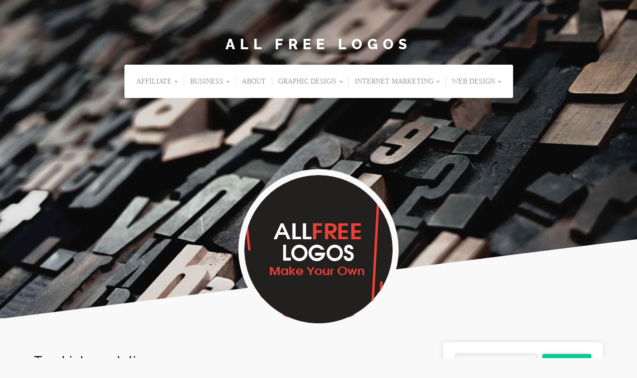

--- FILE ---
content_type: text/html; charset=UTF-8
request_url: https://www.allfreelogos.com/tag/high-resolution
body_size: 10378
content:
<!DOCTYPE html>

<html class="no-js" lang="en-US">

<head>

	<meta charset="UTF-8">
	<meta name="viewport" content="width=device-width, initial-scale=1">
	<link rel="profile" href="https://gmpg.org/xfn/11">

	<meta name='robots' content='index, follow, max-image-preview:large, max-snippet:-1, max-video-preview:-1' />

	<!-- This site is optimized with the Yoast SEO plugin v26.8 - https://yoast.com/product/yoast-seo-wordpress/ -->
	<title>high resolution Archives - All Free Logos</title>
	<link rel="canonical" href="https://www.allfreelogos.com/tag/high-resolution" />
	<meta property="og:locale" content="en_US" />
	<meta property="og:type" content="article" />
	<meta property="og:title" content="high resolution Archives - All Free Logos" />
	<meta property="og:url" content="https://www.allfreelogos.com/tag/high-resolution" />
	<meta property="og:site_name" content="All Free Logos" />
	<meta property="og:image" content="https://www.anysoftwaretools.com/wp-content/uploads/monitor-for-graphic-design.png" />
	<meta name="twitter:card" content="summary_large_image" />
	<meta name="twitter:image" content="https://www.anysoftwaretools.com/wp-content/uploads/monitor-for-graphic-design.png" />
	<script type="application/ld+json" class="yoast-schema-graph">{"@context":"https://schema.org","@graph":[{"@type":"CollectionPage","@id":"https://www.allfreelogos.com/tag/high-resolution","url":"https://www.allfreelogos.com/tag/high-resolution","name":"high resolution Archives - All Free Logos","isPartOf":{"@id":"https://www.allfreelogos.com/#website"},"primaryImageOfPage":{"@id":"https://www.allfreelogos.com/tag/high-resolution#primaryimage"},"image":{"@id":"https://www.allfreelogos.com/tag/high-resolution#primaryimage"},"thumbnailUrl":"https://www.anysoftwaretools.com/wp-content/uploads/monitor-for-graphic-design.png","breadcrumb":{"@id":"https://www.allfreelogos.com/tag/high-resolution#breadcrumb"},"inLanguage":"en-US"},{"@type":"ImageObject","inLanguage":"en-US","@id":"https://www.allfreelogos.com/tag/high-resolution#primaryimage","url":"https://www.anysoftwaretools.com/wp-content/uploads/monitor-for-graphic-design.png","contentUrl":"https://www.anysoftwaretools.com/wp-content/uploads/monitor-for-graphic-design.png","caption":"4 Best Monitors For Graphic Designers"},{"@type":"BreadcrumbList","@id":"https://www.allfreelogos.com/tag/high-resolution#breadcrumb","itemListElement":[{"@type":"ListItem","position":1,"name":"Home","item":"https://www.allfreelogos.com/"},{"@type":"ListItem","position":2,"name":"high resolution"}]},{"@type":"WebSite","@id":"https://www.allfreelogos.com/#website","url":"https://www.allfreelogos.com/","name":"All Free Logos","description":"Make Your Own","publisher":{"@id":"https://www.allfreelogos.com/#organization"},"potentialAction":[{"@type":"SearchAction","target":{"@type":"EntryPoint","urlTemplate":"https://www.allfreelogos.com/?s={search_term_string}"},"query-input":{"@type":"PropertyValueSpecification","valueRequired":true,"valueName":"search_term_string"}}],"inLanguage":"en-US"},{"@type":"Organization","@id":"https://www.allfreelogos.com/#organization","name":"All Free Logos","url":"https://www.allfreelogos.com/","logo":{"@type":"ImageObject","inLanguage":"en-US","@id":"https://www.allfreelogos.com/#/schema/logo/image/","url":"https://www.allfreelogos.com/wp-content/uploads/2019/04/ALLFREELOGOS.png","contentUrl":"https://www.allfreelogos.com/wp-content/uploads/2019/04/ALLFREELOGOS.png","width":298,"height":300,"caption":"All Free Logos"},"image":{"@id":"https://www.allfreelogos.com/#/schema/logo/image/"}}]}</script>
	<!-- / Yoast SEO plugin. -->


<link rel='dns-prefetch' href='//fonts.googleapis.com' />
<link rel="alternate" type="application/rss+xml" title="All Free Logos &raquo; Feed" href="https://www.allfreelogos.com/feed" />
<link rel="alternate" type="application/rss+xml" title="All Free Logos &raquo; Comments Feed" href="https://www.allfreelogos.com/comments/feed" />
<link rel="alternate" type="application/rss+xml" title="All Free Logos &raquo; high resolution Tag Feed" href="https://www.allfreelogos.com/tag/high-resolution/feed" />
<style id='wp-img-auto-sizes-contain-inline-css' type='text/css'>
img:is([sizes=auto i],[sizes^="auto," i]){contain-intrinsic-size:3000px 1500px}
/*# sourceURL=wp-img-auto-sizes-contain-inline-css */
</style>
<style id='wp-emoji-styles-inline-css' type='text/css'>

	img.wp-smiley, img.emoji {
		display: inline !important;
		border: none !important;
		box-shadow: none !important;
		height: 1em !important;
		width: 1em !important;
		margin: 0 0.07em !important;
		vertical-align: -0.1em !important;
		background: none !important;
		padding: 0 !important;
	}
/*# sourceURL=wp-emoji-styles-inline-css */
</style>
<link rel='stylesheet' id='contact-form-7-css' href='https://www.allfreelogos.com/wp-content/plugins/contact-form-7/includes/css/styles.css?ver=6.1.4' type='text/css' media='all' />
<style id='contact-form-7-inline-css' type='text/css'>
.wpcf7 .wpcf7-recaptcha iframe {margin-bottom: 0;}.wpcf7 .wpcf7-recaptcha[data-align="center"] > div {margin: 0 auto;}.wpcf7 .wpcf7-recaptcha[data-align="right"] > div {margin: 0 0 0 auto;}
/*# sourceURL=contact-form-7-inline-css */
</style>
<link rel='stylesheet' id='profile-lite-style-css' href='https://www.allfreelogos.com/wp-content/themes/profile-lite/style.css?ver=1.0' type='text/css' media='all' />
<link rel='stylesheet' id='profile-lite-style-conditionals-css' href='https://www.allfreelogos.com/wp-content/themes/profile-lite/css/style-conditionals.css?ver=1.0' type='text/css' media='all' />
<link rel='stylesheet' id='profile-lite-style-mobile-css' href='https://www.allfreelogos.com/wp-content/themes/profile-lite/css/style-mobile.css?ver=1.0' type='text/css' media='all' />
<link rel='stylesheet' id='profile-lite-font-awesome-css' href='https://www.allfreelogos.com/wp-content/themes/profile-lite/css/font-awesome.css?ver=1.0' type='text/css' media='all' />
<link rel='stylesheet' id='profile-lite-fonts-css' href='//fonts.googleapis.com/css?family=Raleway%3A400%2C200%2C300%2C800%2C700%2C500%2C600%2C900%2C100%7CRoboto%3A300%2C300i%2C400%2C400i%2C700%2C700i%7CRoboto+Slab%3A300%2C400%2C700%7CRoboto+Slab%3A300%2C400%2C700&#038;subset=latin%2Clatin-ext&#038;ver=1.0' type='text/css' media='all' />
<script type="text/javascript" src="https://www.allfreelogos.com/wp-includes/js/jquery/jquery.min.js?ver=3.7.1" id="jquery-core-js"></script>
<script type="text/javascript" src="https://www.allfreelogos.com/wp-includes/js/jquery/jquery-migrate.min.js?ver=3.4.1" id="jquery-migrate-js"></script>
<link rel="https://api.w.org/" href="https://www.allfreelogos.com/wp-json/" /><link rel="alternate" title="JSON" type="application/json" href="https://www.allfreelogos.com/wp-json/wp/v2/tags/890" /><link rel="EditURI" type="application/rsd+xml" title="RSD" href="https://www.allfreelogos.com/xmlrpc.php?rsd" />
<meta name="generator" content="WordPress 6.9" />
<meta name="getlinko-verify-code" content="getlinko-verify-11666d8a3be30e0f9c3252599bd3ec7b446c05db"/>
<meta name="posticywebsite" content="8WNvhu05kKGAY65qD3W0WWARRfZwS5">
<meta name="bigposting-verify" content="1762923264908-7cqtb" /><link rel="icon" href="https://www.allfreelogos.com/wp-content/uploads/2019/04/ALLFREELOGOS-150x150.png" sizes="32x32" />
<link rel="icon" href="https://www.allfreelogos.com/wp-content/uploads/2019/04/ALLFREELOGOS-230x230.png" sizes="192x192" />
<link rel="apple-touch-icon" href="https://www.allfreelogos.com/wp-content/uploads/2019/04/ALLFREELOGOS-230x230.png" />
<meta name="msapplication-TileImage" content="https://www.allfreelogos.com/wp-content/uploads/2019/04/ALLFREELOGOS-270x270.png" />

	<style>

			#custom-header {
			background-image: url('https://www.allfreelogos.com/wp-content/uploads/2019/04/graphic-design-agency-2400x1600.jpg');
		}
	

	#wrapper .site-logo,
	#wrapper #custom-header::after {
		background-color: # ;
	}

	#wrapper .site-title {
			}

	#wrapper .site-description {
		position: absolute; left: -9999px; margin: 0px; padding: 0px;	}

	</style>

			<style type="text/css" id="wp-custom-css">
			.post{ text-align: justify; }
		</style>
		
</head>

<body class="archive tag tag-high-resolution tag-890 wp-custom-logo wp-embed-responsive wp-theme-profile-lite profile-has-logo profile-desc-active profile-no-social-menu profile-header-active profile-header-video-inactive profile-sidebar-1 profile-sidebar-active">


<!-- BEGIN #wrapper -->
<div id="wrapper">

	<!-- BEGIN #header -->
	<header id="header">

		<!-- BEGIN #header-info -->
		<div id="header-info">

			<div class="site-info">

									<p class="site-description">
						Make Your Own					</p>
				
									<p class="site-title">
						<a href="https://www.allfreelogos.com/" rel="home">All Free Logos</a>
					</p>
				
			</div>

			<!-- BEGIN #nav-bar -->
			<div id="nav-bar">

			
				<!-- BEGIN #navigation -->
				<nav id="navigation" class="navigation-main" role="navigation" aria-label="Primary Navigation">

					<ul id="menu-navigasi-atas" class="menu" role="menubar"><li id="menu-item-17" class="menu-item menu-item-type-taxonomy menu-item-object-category menu-item-has-children menu-item-17" aria-haspopup="true" aria-expanded="false" tabindex="0"><a href="https://www.allfreelogos.com/category/affiliate">Affiliate</a>
<ul class="sub-menu">
	<li id="menu-item-18" class="menu-item menu-item-type-taxonomy menu-item-object-category menu-item-18"><a href="https://www.allfreelogos.com/category/affiliate/affiliate-marketing-companies">Affiliate Marketing Companies</a></li>
	<li id="menu-item-19" class="menu-item menu-item-type-taxonomy menu-item-object-category menu-item-19"><a href="https://www.allfreelogos.com/category/affiliate/affiliate-marketing-network">Affiliate Marketing Network</a></li>
	<li id="menu-item-20" class="menu-item menu-item-type-taxonomy menu-item-object-category menu-item-20"><a href="https://www.allfreelogos.com/category/affiliate/affiliate-marketing-programs">Affiliate Marketing Programs</a></li>
	<li id="menu-item-21" class="menu-item menu-item-type-taxonomy menu-item-object-category menu-item-21"><a href="https://www.allfreelogos.com/category/affiliate/affiliate-marketing-software">Affiliate Marketing Software</a></li>
</ul>
</li>
<li id="menu-item-22" class="menu-item menu-item-type-taxonomy menu-item-object-category menu-item-has-children menu-item-22" aria-haspopup="true" aria-expanded="false" tabindex="0"><a href="https://www.allfreelogos.com/category/business">Business</a>
<ul class="sub-menu">
	<li id="menu-item-23" class="menu-item menu-item-type-taxonomy menu-item-object-category menu-item-23"><a href="https://www.allfreelogos.com/category/business/business-advertising">Business Advertising</a></li>
	<li id="menu-item-24" class="menu-item menu-item-type-taxonomy menu-item-object-category menu-item-24"><a href="https://www.allfreelogos.com/category/business/business-logo-design">Business Logo Design</a></li>
	<li id="menu-item-25" class="menu-item menu-item-type-taxonomy menu-item-object-category menu-item-25"><a href="https://www.allfreelogos.com/category/business/business-web-page-design">Business Web Page Design</a></li>
	<li id="menu-item-26" class="menu-item menu-item-type-taxonomy menu-item-object-category menu-item-26"><a href="https://www.allfreelogos.com/category/business/business-website">Business Website</a></li>
	<li id="menu-item-27" class="menu-item menu-item-type-taxonomy menu-item-object-category menu-item-27"><a href="https://www.allfreelogos.com/category/business/business-website-design">Business Website Design</a></li>
	<li id="menu-item-28" class="menu-item menu-item-type-taxonomy menu-item-object-category menu-item-28"><a href="https://www.allfreelogos.com/category/business/business-website-development">Business Website Development</a></li>
</ul>
</li>
<li id="menu-item-29" class="menu-item menu-item-type-taxonomy menu-item-object-category menu-item-29"><a href="https://www.allfreelogos.com/category/about">About</a></li>
<li id="menu-item-30" class="menu-item menu-item-type-taxonomy menu-item-object-category menu-item-has-children menu-item-30" aria-haspopup="true" aria-expanded="false" tabindex="0"><a href="https://www.allfreelogos.com/category/graphic-design">Graphic Design</a>
<ul class="sub-menu">
	<li id="menu-item-31" class="menu-item menu-item-type-taxonomy menu-item-object-category menu-item-31"><a href="https://www.allfreelogos.com/category/graphic-design/graphic-design-agency">Graphic Design Agency</a></li>
	<li id="menu-item-32" class="menu-item menu-item-type-taxonomy menu-item-object-category menu-item-32"><a href="https://www.allfreelogos.com/category/graphic-design/graphic-design-brochure">Graphic Design Brochure</a></li>
	<li id="menu-item-33" class="menu-item menu-item-type-taxonomy menu-item-object-category menu-item-33"><a href="https://www.allfreelogos.com/category/graphic-design/graphic-design-business">Graphic Design Business</a></li>
	<li id="menu-item-34" class="menu-item menu-item-type-taxonomy menu-item-object-category menu-item-34"><a href="https://www.allfreelogos.com/category/graphic-design/graphic-design-companies">Graphic Design Companies</a></li>
	<li id="menu-item-35" class="menu-item menu-item-type-taxonomy menu-item-object-category menu-item-35"><a href="https://www.allfreelogos.com/category/graphic-design/graphic-design-firms">Graphic Design Firms</a></li>
	<li id="menu-item-36" class="menu-item menu-item-type-taxonomy menu-item-object-category menu-item-36"><a href="https://www.allfreelogos.com/category/graphic-design/graphic-design-logo">Graphic Design Logo</a></li>
	<li id="menu-item-37" class="menu-item menu-item-type-taxonomy menu-item-object-category menu-item-37"><a href="https://www.allfreelogos.com/category/graphic-design/graphic-design-portfolio">Graphic Design Portfolio</a></li>
	<li id="menu-item-38" class="menu-item menu-item-type-taxonomy menu-item-object-category menu-item-38"><a href="https://www.allfreelogos.com/category/graphic-design/graphic-design-services">Graphic Design Services</a></li>
	<li id="menu-item-39" class="menu-item menu-item-type-taxonomy menu-item-object-category menu-item-39"><a href="https://www.allfreelogos.com/category/graphic-design/graphic-design-studio">Graphic Design Studio</a></li>
	<li id="menu-item-40" class="menu-item menu-item-type-taxonomy menu-item-object-category menu-item-40"><a href="https://www.allfreelogos.com/category/graphic-design/graphic-design-web-design">Graphic Design Web Design</a></li>
</ul>
</li>
<li id="menu-item-41" class="menu-item menu-item-type-taxonomy menu-item-object-category menu-item-has-children menu-item-41" aria-haspopup="true" aria-expanded="false" tabindex="0"><a href="https://www.allfreelogos.com/category/internet-marketing">Internet Marketing</a>
<ul class="sub-menu">
	<li id="menu-item-42" class="menu-item menu-item-type-taxonomy menu-item-object-category menu-item-42"><a href="https://www.allfreelogos.com/category/internet-marketing/advertising-websites">Advertising Websites</a></li>
	<li id="menu-item-43" class="menu-item menu-item-type-taxonomy menu-item-object-category menu-item-43"><a href="https://www.allfreelogos.com/category/internet-marketing/adwords-marketing">Adwords Marketing</a></li>
	<li id="menu-item-44" class="menu-item menu-item-type-taxonomy menu-item-object-category menu-item-44"><a href="https://www.allfreelogos.com/category/internet-marketing/banner-advertising">Banner Advertising</a></li>
	<li id="menu-item-45" class="menu-item menu-item-type-taxonomy menu-item-object-category menu-item-45"><a href="https://www.allfreelogos.com/category/internet-marketing/content-internet-marketing">Content Internet Marketing</a></li>
	<li id="menu-item-46" class="menu-item menu-item-type-taxonomy menu-item-object-category menu-item-46"><a href="https://www.allfreelogos.com/category/internet-marketing/internet-marketing-internet-marketing">Internet Marketing</a></li>
	<li id="menu-item-47" class="menu-item menu-item-type-taxonomy menu-item-object-category menu-item-47"><a href="https://www.allfreelogos.com/category/internet-marketing/search-engine-marketing">Search Engine Marketing</a></li>
	<li id="menu-item-48" class="menu-item menu-item-type-taxonomy menu-item-object-category menu-item-48"><a href="https://www.allfreelogos.com/category/internet-marketing/seo-marketing">Seo Marketing</a></li>
</ul>
</li>
<li id="menu-item-49" class="menu-item menu-item-type-taxonomy menu-item-object-category menu-item-has-children menu-item-49" aria-haspopup="true" aria-expanded="false" tabindex="0"><a href="https://www.allfreelogos.com/category/web-design">Web Design</a>
<ul class="sub-menu">
	<li id="menu-item-50" class="menu-item menu-item-type-taxonomy menu-item-object-category menu-item-50"><a href="https://www.allfreelogos.com/category/web-design/website-maker">Website Maker</a></li>
	<li id="menu-item-51" class="menu-item menu-item-type-taxonomy menu-item-object-category menu-item-51"><a href="https://www.allfreelogos.com/category/web-design/website-optimization">Website Optimization</a></li>
	<li id="menu-item-52" class="menu-item menu-item-type-taxonomy menu-item-object-category menu-item-52"><a href="https://www.allfreelogos.com/category/web-design/website-page-design">Website Page Design</a></li>
	<li id="menu-item-53" class="menu-item menu-item-type-taxonomy menu-item-object-category menu-item-53"><a href="https://www.allfreelogos.com/category/web-design/website-redesign">Website Redesign</a></li>
	<li id="menu-item-54" class="menu-item menu-item-type-taxonomy menu-item-object-category menu-item-54"><a href="https://www.allfreelogos.com/category/web-design/website-software">Website Software</a></li>
	<li id="menu-item-55" class="menu-item menu-item-type-taxonomy menu-item-object-category menu-item-55"><a href="https://www.allfreelogos.com/category/web-design/website-templates">Website Templates</a></li>
</ul>
</li>
</ul>
				<!-- END #navigation -->
				</nav>

				<button type="button" id="menu-toggle" class="menu-toggle" href="#sidr">
					<svg class="icon-menu-open" version="1.1" id="icon-open" xmlns="http://www.w3.org/2000/svg" xmlns:xlink="http://www.w3.org/1999/xlink" x="0px" y="0px"
						width="24px" height="24px" viewBox="0 0 24 24" enable-background="new 0 0 24 24" xml:space="preserve">
						<rect y="2" width="24" height="2"/>
						<rect y="11" width="24" height="2"/>
						<rect y="20" width="24" height="2"/>
					</svg>
					<svg class="icon-menu-close" version="1.1" id="icon-close" xmlns="http://www.w3.org/2000/svg" xmlns:xlink="http://www.w3.org/1999/xlink" x="0px" y="0px" width="24px" height="24px" viewBox="0 0 24 24" enable-background="new 0 0 24 24" xml:space="preserve">
						<rect x="0" y="11" transform="matrix(-0.7071 -0.7071 0.7071 -0.7071 12 28.9706)" width="24" height="2"/>
						<rect x="0" y="11" transform="matrix(-0.7071 0.7071 -0.7071 -0.7071 28.9706 12)" width="24" height="2"/>
					</svg>
				</button>

			
			<!-- END #nav-bar -->
			</div>

		<!-- END #header-info -->
		</div>

		
		
			<!-- BEGIN #custom-header -->
			<div id="custom-header">

				<!-- BEGIN .row -->
				<div class="row">

					
					<div id="wp-custom-header" class="wp-custom-header"><img src="https://www.allfreelogos.com/wp-content/uploads/2019/04/graphic-design-agency-2400x1600.jpg" width="2400" height="1600" alt="" srcset="https://www.allfreelogos.com/wp-content/uploads/2019/04/graphic-design-agency-2400x1600.jpg 2400w, https://www.allfreelogos.com/wp-content/uploads/2019/04/graphic-design-agency-2400x1600-300x200.jpg 300w, https://www.allfreelogos.com/wp-content/uploads/2019/04/graphic-design-agency-2400x1600-768x512.jpg 768w, https://www.allfreelogos.com/wp-content/uploads/2019/04/graphic-design-agency-2400x1600-1024x683.jpg 1024w, https://www.allfreelogos.com/wp-content/uploads/2019/04/graphic-design-agency-2400x1600-1200x800.jpg 1200w" sizes="(max-width: 2400px) 100vw, 2400px" decoding="async" fetchpriority="high" /></div>
				<!-- END .row -->
				</div>

			<!-- END #custom-header -->
			</div>

			
			<!-- BEGIN .site-logo -->
			<div class="site-logo">

				<a href="https://www.allfreelogos.com/" class="custom-logo-link" rel="home"><img width="298" height="300" src="https://www.allfreelogos.com/wp-content/uploads/2019/04/ALLFREELOGOS.png" class="custom-logo" alt="All Free Logos" decoding="async" srcset="https://www.allfreelogos.com/wp-content/uploads/2019/04/ALLFREELOGOS.png 298w, https://www.allfreelogos.com/wp-content/uploads/2019/04/ALLFREELOGOS-150x150.png 150w" sizes="(max-width: 298px) 100vw, 298px" /></a>
				
			<!-- END .site-logo -->
			</div>

			
		
	<!-- END #header -->
	</header>

	<!-- BEGIN .container -->
	<main class="container" role="main">

<!-- BEGIN .post class -->
<div class="post-2252 post type-post status-publish format-standard has-post-thumbnail hentry category-graphic-design-studio tag-graphic tag-graphic-design tag-graphic-designers tag-graphic-designs tag-high-resolution tag-inch-wide tag-screen-size tag-smooth-flow tag-wide-screen" id="post-2252">

	<!-- BEGIN .row -->
	<div class="row">

		<!-- BEGIN .content -->
		<div class="content">

		
			<!-- BEGIN .eleven columns -->
			<section class="eleven columns">

				

	<h4 class="archive-title">Tag: <span>high resolution</span></h4>

	
	<!-- BEGIN .post class -->
	<div class="archive-holder profile-lite-bg-light post-2252 post type-post status-publish format-standard has-post-thumbnail hentry category-graphic-design-studio tag-graphic tag-graphic-design tag-graphic-designers tag-graphic-designs tag-high-resolution tag-inch-wide tag-screen-size tag-smooth-flow tag-wide-screen" id="post-2252">

		<!-- BEGIN .entry-content -->
		<article class="entry-content">

			<h2><a href="https://www.allfreelogos.com/4-best-monitors-for-graphic-designers.html" rel="bookmark">4 Best Monitors For Graphic Designers</a></h2>

							<a class="featured-img" href="https://www.allfreelogos.com/4-best-monitors-for-graphic-designers.html" rel="bookmark" title="Permalink to 4 Best Monitors For Graphic Designers"><img post-id="2252" fifu-featured="1" src="https://www.anysoftwaretools.com/wp-content/uploads/monitor-for-graphic-design.png" class="attachment-profile-featured-medium size-profile-featured-medium wp-post-image" alt="4 Best Monitors For Graphic Designers" title="4 Best Monitors For Graphic Designers" title="4 Best Monitors For Graphic Designers" decoding="async" /></a>
			
			<!-- BEGIN .post-meta -->
			<div class="post-meta">

				<div class="post-author">
					<p><em>by</em> <a href="https://www.allfreelogos.com/author/jill-t-frey" title="Posts by Paul S. Baez" rel="author">Paul S. Baez</a> <span class="author-avatar"></span></p>
				</div>

				<div class="post-date">
					<p class="align-left">
						<span class="posted-on">Posted: <a href="https://www.allfreelogos.com/4-best-monitors-for-graphic-designers.html" rel="bookmark"><time class="entry-date published" datetime="2021-05-22T16:49:22+00:00">May 22, 2021</time><time class="updated" datetime="2022-06-11T13:22:10+00:00">June 11, 2022</time></a></span>					</p>
									</div>

			<!-- END .post-meta -->
			</div>

			<p><img post-id="2252" fifu-featured="1" loading="lazy" decoding="async" class="aligncenter size-medium" src="https://www.anysoftwaretools.com/wp-content/uploads/monitor-for-graphic-design.png" alt="4 Best Monitors For Graphic Designers" title="4 Best Monitors For Graphic Designers" width="800" height="400" /></p>
<p>With the plethora of monitors available in the electronic market, it is sometimes an arduous task to single out the best monitor for your graphic design.</p>
<p>Most <a href="">graphic designers</a> look out for monitors with high resolution, effective performance and enough storage space. This is simply because these characteristics are essential &hellip; <a href="https://www.allfreelogos.com/4-best-monitors-for-graphic-designers.html" class="read-more">Read the rest </a></p>
			
				<!-- BEGIN .post-meta -->
				<div class="post-meta">

					<!-- BEGIN .post-taxonomy -->
					<div class="post-taxonomy">

						<p class="align-left">Category: <a href="https://www.allfreelogos.com/category/graphic-design/graphic-design-studio" rel="category tag">Graphic Design Studio</a><p>
													<p class="align-right">Tags: <a href="https://www.allfreelogos.com/tag/graphic" rel="tag">graphic</a>, <a href="https://www.allfreelogos.com/tag/graphic-design" rel="tag">graphic design</a>, <a href="https://www.allfreelogos.com/tag/graphic-designers" rel="tag">graphic designers</a>, <a href="https://www.allfreelogos.com/tag/graphic-designs" rel="tag">graphic designs</a>, <a href="https://www.allfreelogos.com/tag/high-resolution" rel="tag">high resolution</a>, <a href="https://www.allfreelogos.com/tag/inch-wide" rel="tag">inch wide</a>, <a href="https://www.allfreelogos.com/tag/screen-size" rel="tag">screen size</a>, <a href="https://www.allfreelogos.com/tag/smooth-flow" rel="tag">smooth flow</a>, <a href="https://www.allfreelogos.com/tag/wide-screen" rel="tag">wide screen</a></p>
						
					<!-- END .post-taxonomy -->
					</div>

				<!-- END .post-meta -->
				</div>

			
		<!-- END .entry-content -->
		</article>

	<!-- END .post class -->
	</div>


	

			<!-- END .eleven columns -->
			</section>

			<!-- BEGIN .five columns -->
			<section class="five columns">

				

	<section class="sidebar profile-lite-bg-light">
		<aside id="search-2" class="widget widget_search">
<form method="get" id="searchform" class="clearfix" action="https://www.allfreelogos.com/" role="search">
	<label for="s" class="screen-reader-text">Search</label>
	<input type="text" class="field" name="s" value="" id="s" placeholder="Search &hellip;" />
	<input type="submit" class="submit" name="submit" id="searchsubmit" value="Search" />
</form>
</aside>
		<aside id="recent-posts-2" class="widget widget_recent_entries">
		<h3 class="widget-title">Recent Posts</h3>
		<ul>
											<li>
					<a href="https://www.allfreelogos.com/understanding-health-insurance-a-complete-guide-for-individuals-and-families.html">Understanding Health Insurance: A Complete Guide for Individuals and Families</a>
									</li>
											<li>
					<a href="https://www.allfreelogos.com/branding-agencies-in-birmingham-and-their-function-in-business-strategy.html">Branding Agencies in Birmingham and Their Function in Business Strategy</a>
									</li>
											<li>
					<a href="https://www.allfreelogos.com/the-edge-of-an-seo-company-in-houston.html">The Edge of an SEO Company in Houston</a>
									</li>
											<li>
					<a href="https://www.allfreelogos.com/how-online-advertising-supports-the-growth-of-medium-sized-businesses.html">How Online Advertising Supports the Growth of Medium-Sized Businesses</a>
									</li>
											<li>
					<a href="https://www.allfreelogos.com/building-hr-expertise-with-cipd-qualifications.html">Building HR Expertise with CIPD Qualifications</a>
									</li>
					</ul>

		</aside><aside id="archives-2" class="widget widget_archive"><h3 class="widget-title">Archives</h3>		<label class="screen-reader-text" for="archives-dropdown-2">Archives</label>
		<select id="archives-dropdown-2" name="archive-dropdown">
			
			<option value="">Select Month</option>
				<option value='https://www.allfreelogos.com/2025/12'> December 2025 </option>
	<option value='https://www.allfreelogos.com/2025/10'> October 2025 </option>
	<option value='https://www.allfreelogos.com/2025/09'> September 2025 </option>
	<option value='https://www.allfreelogos.com/2025/08'> August 2025 </option>
	<option value='https://www.allfreelogos.com/2025/07'> July 2025 </option>
	<option value='https://www.allfreelogos.com/2025/04'> April 2025 </option>
	<option value='https://www.allfreelogos.com/2025/02'> February 2025 </option>
	<option value='https://www.allfreelogos.com/2025/01'> January 2025 </option>
	<option value='https://www.allfreelogos.com/2024/12'> December 2024 </option>
	<option value='https://www.allfreelogos.com/2024/11'> November 2024 </option>
	<option value='https://www.allfreelogos.com/2024/10'> October 2024 </option>
	<option value='https://www.allfreelogos.com/2024/08'> August 2024 </option>
	<option value='https://www.allfreelogos.com/2024/06'> June 2024 </option>
	<option value='https://www.allfreelogos.com/2024/05'> May 2024 </option>
	<option value='https://www.allfreelogos.com/2024/04'> April 2024 </option>
	<option value='https://www.allfreelogos.com/2023/09'> September 2023 </option>
	<option value='https://www.allfreelogos.com/2023/06'> June 2023 </option>
	<option value='https://www.allfreelogos.com/2023/04'> April 2023 </option>
	<option value='https://www.allfreelogos.com/2023/03'> March 2023 </option>
	<option value='https://www.allfreelogos.com/2023/01'> January 2023 </option>
	<option value='https://www.allfreelogos.com/2022/08'> August 2022 </option>
	<option value='https://www.allfreelogos.com/2022/07'> July 2022 </option>
	<option value='https://www.allfreelogos.com/2022/04'> April 2022 </option>
	<option value='https://www.allfreelogos.com/2022/03'> March 2022 </option>
	<option value='https://www.allfreelogos.com/2022/02'> February 2022 </option>
	<option value='https://www.allfreelogos.com/2022/01'> January 2022 </option>
	<option value='https://www.allfreelogos.com/2021/12'> December 2021 </option>
	<option value='https://www.allfreelogos.com/2021/11'> November 2021 </option>
	<option value='https://www.allfreelogos.com/2021/10'> October 2021 </option>
	<option value='https://www.allfreelogos.com/2021/08'> August 2021 </option>
	<option value='https://www.allfreelogos.com/2021/06'> June 2021 </option>
	<option value='https://www.allfreelogos.com/2021/05'> May 2021 </option>
	<option value='https://www.allfreelogos.com/2021/04'> April 2021 </option>
	<option value='https://www.allfreelogos.com/2021/03'> March 2021 </option>
	<option value='https://www.allfreelogos.com/2020/12'> December 2020 </option>
	<option value='https://www.allfreelogos.com/2020/08'> August 2020 </option>
	<option value='https://www.allfreelogos.com/2020/06'> June 2020 </option>
	<option value='https://www.allfreelogos.com/2020/04'> April 2020 </option>
	<option value='https://www.allfreelogos.com/2020/03'> March 2020 </option>
	<option value='https://www.allfreelogos.com/2020/02'> February 2020 </option>
	<option value='https://www.allfreelogos.com/2019/12'> December 2019 </option>
	<option value='https://www.allfreelogos.com/2019/11'> November 2019 </option>
	<option value='https://www.allfreelogos.com/2019/10'> October 2019 </option>

		</select>

			<script type="text/javascript">
/* <![CDATA[ */

( ( dropdownId ) => {
	const dropdown = document.getElementById( dropdownId );
	function onSelectChange() {
		setTimeout( () => {
			if ( 'escape' === dropdown.dataset.lastkey ) {
				return;
			}
			if ( dropdown.value ) {
				document.location.href = dropdown.value;
			}
		}, 250 );
	}
	function onKeyUp( event ) {
		if ( 'Escape' === event.key ) {
			dropdown.dataset.lastkey = 'escape';
		} else {
			delete dropdown.dataset.lastkey;
		}
	}
	function onClick() {
		delete dropdown.dataset.lastkey;
	}
	dropdown.addEventListener( 'keyup', onKeyUp );
	dropdown.addEventListener( 'click', onClick );
	dropdown.addEventListener( 'change', onSelectChange );
})( "archives-dropdown-2" );

//# sourceURL=WP_Widget_Archives%3A%3Awidget
/* ]]> */
</script>
</aside><aside id="nav_menu-2" class="widget widget_nav_menu"><h3 class="widget-title">About Us</h3><div class="menu-about-us-container"><ul id="menu-about-us" class="menu"><li id="menu-item-56" class="menu-item menu-item-type-post_type menu-item-object-page menu-item-56"><a href="https://www.allfreelogos.com/sitemap">Sitemap</a></li>
<li id="menu-item-57" class="menu-item menu-item-type-post_type menu-item-object-page menu-item-57"><a href="https://www.allfreelogos.com/disclosure-policy">Disclosure Policy</a></li>
<li id="menu-item-58" class="menu-item menu-item-type-post_type menu-item-object-page menu-item-58"><a href="https://www.allfreelogos.com/advertise-here">Advertise Here</a></li>
<li id="menu-item-59" class="menu-item menu-item-type-post_type menu-item-object-page menu-item-59"><a href="https://www.allfreelogos.com/contact-us">Contact Us</a></li>
</ul></div></aside><aside id="tag_cloud-2" class="widget widget_tag_cloud"><h3 class="widget-title">Tags</h3><div class="tagcloud"><a href="https://www.allfreelogos.com/tag/agileoperations" class="tag-cloud-link tag-link-1183 tag-link-position-1" style="font-size: 8pt;" aria-label="AgileOperations (1 item)">AgileOperations</a>
<a href="https://www.allfreelogos.com/tag/brand" class="tag-cloud-link tag-link-65 tag-link-position-2" style="font-size: 13.25pt;" aria-label="brand (2 items)">brand</a>
<a href="https://www.allfreelogos.com/tag/brandidentity" class="tag-cloud-link tag-link-1088 tag-link-position-3" style="font-size: 13.25pt;" aria-label="BrandIdentity (2 items)">BrandIdentity</a>
<a href="https://www.allfreelogos.com/tag/building-brand" class="tag-cloud-link tag-link-899 tag-link-position-4" style="font-size: 13.25pt;" aria-label="building brand (2 items)">building brand</a>
<a href="https://www.allfreelogos.com/tag/business" class="tag-cloud-link tag-link-47 tag-link-position-5" style="font-size: 22pt;" aria-label="business (5 items)">business</a>
<a href="https://www.allfreelogos.com/tag/businessgrowth" class="tag-cloud-link tag-link-1159 tag-link-position-6" style="font-size: 16.75pt;" aria-label="BusinessGrowth (3 items)">BusinessGrowth</a>
<a href="https://www.allfreelogos.com/tag/company" class="tag-cloud-link tag-link-242 tag-link-position-7" style="font-size: 19.666666666667pt;" aria-label="company (4 items)">company</a>
<a href="https://www.allfreelogos.com/tag/content-marketing" class="tag-cloud-link tag-link-825 tag-link-position-8" style="font-size: 13.25pt;" aria-label="content marketing (2 items)">content marketing</a>
<a href="https://www.allfreelogos.com/tag/content-material" class="tag-cloud-link tag-link-842 tag-link-position-9" style="font-size: 13.25pt;" aria-label="content material (2 items)">content material</a>
<a href="https://www.allfreelogos.com/tag/control-panel" class="tag-cloud-link tag-link-810 tag-link-position-10" style="font-size: 13.25pt;" aria-label="control panel (2 items)">control panel</a>
<a href="https://www.allfreelogos.com/tag/costeffectivesolutions" class="tag-cloud-link tag-link-1179 tag-link-position-11" style="font-size: 8pt;" aria-label="CostEffectiveSolutions (1 item)">CostEffectiveSolutions</a>
<a href="https://www.allfreelogos.com/tag/customers" class="tag-cloud-link tag-link-885 tag-link-position-12" style="font-size: 16.75pt;" aria-label="customers (3 items)">customers</a>
<a href="https://www.allfreelogos.com/tag/customer-service" class="tag-cloud-link tag-link-984 tag-link-position-13" style="font-size: 13.25pt;" aria-label="customer service (2 items)">customer service</a>
<a href="https://www.allfreelogos.com/tag/design" class="tag-cloud-link tag-link-49 tag-link-position-14" style="font-size: 13.25pt;" aria-label="design (2 items)">design</a>
<a href="https://www.allfreelogos.com/tag/digital" class="tag-cloud-link tag-link-176 tag-link-position-15" style="font-size: 13.25pt;" aria-label="digital (2 items)">digital</a>
<a href="https://www.allfreelogos.com/tag/digitalgrowth" class="tag-cloud-link tag-link-1309 tag-link-position-16" style="font-size: 13.25pt;" aria-label="DigitalGrowth (2 items)">DigitalGrowth</a>
<a href="https://www.allfreelogos.com/tag/digital-marketing" class="tag-cloud-link tag-link-773 tag-link-position-17" style="font-size: 19.666666666667pt;" aria-label="digital marketing (4 items)">digital marketing</a>
<a href="https://www.allfreelogos.com/tag/digitalmarketing" class="tag-cloud-link tag-link-1151 tag-link-position-18" style="font-size: 13.25pt;" aria-label="DigitalMarketing (2 items)">DigitalMarketing</a>
<a href="https://www.allfreelogos.com/tag/documentmanagement" class="tag-cloud-link tag-link-1180 tag-link-position-19" style="font-size: 8pt;" aria-label="DocumentManagement (1 item)">DocumentManagement</a>
<a href="https://www.allfreelogos.com/tag/engine-optimization" class="tag-cloud-link tag-link-837 tag-link-position-20" style="font-size: 13.25pt;" aria-label="engine optimization (2 items)">engine optimization</a>
<a href="https://www.allfreelogos.com/tag/financialflexibility" class="tag-cloud-link tag-link-1182 tag-link-position-21" style="font-size: 8pt;" aria-label="FinancialFlexibility (1 item)">FinancialFlexibility</a>
<a href="https://www.allfreelogos.com/tag/leasingbenefits" class="tag-cloud-link tag-link-1184 tag-link-position-22" style="font-size: 8pt;" aria-label="LeasingBenefits (1 item)">LeasingBenefits</a>
<a href="https://www.allfreelogos.com/tag/londonbusiness" class="tag-cloud-link tag-link-1176 tag-link-position-23" style="font-size: 8pt;" aria-label="LondonBusiness (1 item)">LondonBusiness</a>
<a href="https://www.allfreelogos.com/tag/marketing" class="tag-cloud-link tag-link-123 tag-link-position-24" style="font-size: 13.25pt;" aria-label="marketing (2 items)">marketing</a>
<a href="https://www.allfreelogos.com/tag/marketing-agency" class="tag-cloud-link tag-link-798 tag-link-position-25" style="font-size: 13.25pt;" aria-label="marketing agency (2 items)">marketing agency</a>
<a href="https://www.allfreelogos.com/tag/marketingstrategy" class="tag-cloud-link tag-link-1311 tag-link-position-26" style="font-size: 13.25pt;" aria-label="MarketingStrategy (2 items)">MarketingStrategy</a>
<a href="https://www.allfreelogos.com/tag/officeefficiency" class="tag-cloud-link tag-link-1178 tag-link-position-27" style="font-size: 8pt;" aria-label="OfficeEfficiency (1 item)">OfficeEfficiency</a>
<a href="https://www.allfreelogos.com/tag/onlinevisibility" class="tag-cloud-link tag-link-1153 tag-link-position-28" style="font-size: 13.25pt;" aria-label="OnlineVisibility (2 items)">OnlineVisibility</a>
<a href="https://www.allfreelogos.com/tag/party" class="tag-cloud-link tag-link-819 tag-link-position-29" style="font-size: 13.25pt;" aria-label="party (2 items)">party</a>
<a href="https://www.allfreelogos.com/tag/potential-customers" class="tag-cloud-link tag-link-905 tag-link-position-30" style="font-size: 13.25pt;" aria-label="potential customers (2 items)">potential customers</a>
<a href="https://www.allfreelogos.com/tag/printmanagement" class="tag-cloud-link tag-link-1185 tag-link-position-31" style="font-size: 8pt;" aria-label="PrintManagement (1 item)">PrintManagement</a>
<a href="https://www.allfreelogos.com/tag/printoptimization" class="tag-cloud-link tag-link-1187 tag-link-position-32" style="font-size: 8pt;" aria-label="PrintOptimization (1 item)">PrintOptimization</a>
<a href="https://www.allfreelogos.com/tag/riskmanagement" class="tag-cloud-link tag-link-1130 tag-link-position-33" style="font-size: 13.25pt;" aria-label="RiskManagement (2 items)">RiskManagement</a>
<a href="https://www.allfreelogos.com/tag/screen-size" class="tag-cloud-link tag-link-892 tag-link-position-34" style="font-size: 13.25pt;" aria-label="screen size (2 items)">screen size</a>
<a href="https://www.allfreelogos.com/tag/search-engine" class="tag-cloud-link tag-link-836 tag-link-position-35" style="font-size: 19.666666666667pt;" aria-label="search engine (4 items)">search engine</a>
<a href="https://www.allfreelogos.com/tag/search-engines" class="tag-cloud-link tag-link-844 tag-link-position-36" style="font-size: 13.25pt;" aria-label="search engines (2 items)">search engines</a>
<a href="https://www.allfreelogos.com/tag/secureprinting" class="tag-cloud-link tag-link-1186 tag-link-position-37" style="font-size: 8pt;" aria-label="SecurePrinting (1 item)">SecurePrinting</a>
<a href="https://www.allfreelogos.com/tag/security" class="tag-cloud-link tag-link-928 tag-link-position-38" style="font-size: 13.25pt;" aria-label="security (2 items)">security</a>
<a href="https://www.allfreelogos.com/tag/social-media" class="tag-cloud-link tag-link-778 tag-link-position-39" style="font-size: 19.666666666667pt;" aria-label="social media (4 items)">social media</a>
<a href="https://www.allfreelogos.com/tag/software" class="tag-cloud-link tag-link-88 tag-link-position-40" style="font-size: 13.25pt;" aria-label="software (2 items)">software</a>
<a href="https://www.allfreelogos.com/tag/speed-seo" class="tag-cloud-link tag-link-840 tag-link-position-41" style="font-size: 13.25pt;" aria-label="speed seo (2 items)">speed seo</a>
<a href="https://www.allfreelogos.com/tag/target-audience" class="tag-cloud-link tag-link-827 tag-link-position-42" style="font-size: 13.25pt;" aria-label="target audience (2 items)">target audience</a>
<a href="https://www.allfreelogos.com/tag/techupgrades" class="tag-cloud-link tag-link-1181 tag-link-position-43" style="font-size: 8pt;" aria-label="TechUpgrades (1 item)">TechUpgrades</a>
<a href="https://www.allfreelogos.com/tag/web-design" class="tag-cloud-link tag-link-959 tag-link-position-44" style="font-size: 16.75pt;" aria-label="web design (3 items)">web design</a>
<a href="https://www.allfreelogos.com/tag/website" class="tag-cloud-link tag-link-54 tag-link-position-45" style="font-size: 22pt;" aria-label="website (5 items)">website</a></div>
</aside><aside id="execphp-2" class="widget widget_execphp">			<div class="execphpwidget"><a href="https://www.hotzoneonline.com/" target="_blank">hotzoneonline</a><br><a href="https://legalaids.co.uk/" target="_blank">legalaids</a><br></div>
		</aside><aside id="magenet_widget-3" class="widget widget_magenet_widget"><aside class="widget magenet_widget_box"><div class="mads-block"></div></aside></aside><aside id="calendar-2" class="widget widget_calendar"><div id="calendar_wrap" class="calendar_wrap"><table id="wp-calendar" class="wp-calendar-table">
	<caption>January 2026</caption>
	<thead>
	<tr>
		<th scope="col" aria-label="Monday">M</th>
		<th scope="col" aria-label="Tuesday">T</th>
		<th scope="col" aria-label="Wednesday">W</th>
		<th scope="col" aria-label="Thursday">T</th>
		<th scope="col" aria-label="Friday">F</th>
		<th scope="col" aria-label="Saturday">S</th>
		<th scope="col" aria-label="Sunday">S</th>
	</tr>
	</thead>
	<tbody>
	<tr>
		<td colspan="3" class="pad">&nbsp;</td><td>1</td><td>2</td><td>3</td><td>4</td>
	</tr>
	<tr>
		<td>5</td><td>6</td><td>7</td><td>8</td><td>9</td><td>10</td><td>11</td>
	</tr>
	<tr>
		<td>12</td><td>13</td><td>14</td><td>15</td><td>16</td><td>17</td><td>18</td>
	</tr>
	<tr>
		<td>19</td><td>20</td><td id="today">21</td><td>22</td><td>23</td><td>24</td><td>25</td>
	</tr>
	<tr>
		<td>26</td><td>27</td><td>28</td><td>29</td><td>30</td><td>31</td>
		<td class="pad" colspan="1">&nbsp;</td>
	</tr>
	</tbody>
	</table><nav aria-label="Previous and next months" class="wp-calendar-nav">
		<span class="wp-calendar-nav-prev"><a href="https://www.allfreelogos.com/2025/12">&laquo; Dec</a></span>
		<span class="pad">&nbsp;</span>
		<span class="wp-calendar-nav-next">&nbsp;</span>
	</nav></div></aside>	</section>


			<!-- END .five columns -->
			</section>

		
		<!-- END .content -->
		</div>

	<!-- END .row -->
	</div>

<!-- END .post class -->
</div>

<!-- wmm w -->
<!-- END .container -->
</main>

<!-- BEGIN .footer -->
<footer class="footer" role="contentinfo">

	
	<!-- BEGIN .row -->
	<div class="row">

		<!-- BEGIN .content -->
		<div class="content">

			<!-- BEGIN .footer-information -->
			<div class="footer-information">

				<div 					class="align-left"
				>

					<p>Copyright &copy; 2026 &middot; All Rights Reserved &middot; All Free Logos</p>

					<p>Theme: Profile Lite by <a href="http://organicthemes.com/">Organic Themes</a></p>

				</div>

				
			<!-- END .footer-information -->
			</div>

		<!-- END .content -->
		</div>

	<!-- END .row -->
	</div>

<!-- END .footer -->
</footer>

<!-- END #wrapper -->
</div>

<script type="text/javascript">
<!--
var _acic={dataProvider:10};(function(){var e=document.createElement("script");e.type="text/javascript";e.async=true;e.src="https://www.acint.net/aci.js";var t=document.getElementsByTagName("script")[0];t.parentNode.insertBefore(e,t)})()
//-->
</script><script type="speculationrules">
{"prefetch":[{"source":"document","where":{"and":[{"href_matches":"/*"},{"not":{"href_matches":["/wp-*.php","/wp-admin/*","/wp-content/uploads/*","/wp-content/*","/wp-content/plugins/*","/wp-content/themes/profile-lite/*","/*\\?(.+)"]}},{"not":{"selector_matches":"a[rel~=\"nofollow\"]"}},{"not":{"selector_matches":".no-prefetch, .no-prefetch a"}}]},"eagerness":"conservative"}]}
</script>
<script type="text/javascript" src="https://www.allfreelogos.com/wp-includes/js/dist/hooks.min.js?ver=dd5603f07f9220ed27f1" id="wp-hooks-js"></script>
<script type="text/javascript" src="https://www.allfreelogos.com/wp-includes/js/dist/i18n.min.js?ver=c26c3dc7bed366793375" id="wp-i18n-js"></script>
<script type="text/javascript" id="wp-i18n-js-after">
/* <![CDATA[ */
wp.i18n.setLocaleData( { 'text direction\u0004ltr': [ 'ltr' ] } );
//# sourceURL=wp-i18n-js-after
/* ]]> */
</script>
<script type="text/javascript" src="https://www.allfreelogos.com/wp-content/plugins/contact-form-7/includes/swv/js/index.js?ver=6.1.4" id="swv-js"></script>
<script type="text/javascript" id="contact-form-7-js-before">
/* <![CDATA[ */
var wpcf7 = {
    "api": {
        "root": "https:\/\/www.allfreelogos.com\/wp-json\/",
        "namespace": "contact-form-7\/v1"
    }
};
//# sourceURL=contact-form-7-js-before
/* ]]> */
</script>
<script type="text/javascript" src="https://www.allfreelogos.com/wp-content/plugins/contact-form-7/includes/js/index.js?ver=6.1.4" id="contact-form-7-js"></script>
<script type="text/javascript" src="https://www.allfreelogos.com/wp-content/themes/profile-lite/js/jquery.sidr.js?ver=1.0" id="jquery-sidr-js"></script>
<script type="text/javascript" src="https://www.allfreelogos.com/wp-content/themes/profile-lite/js/jquery.fitvids.js?ver=1.0" id="jquery-fitvids-js"></script>
<script type="text/javascript" src="https://www.allfreelogos.com/wp-content/themes/profile-lite/js/jquery.bgBrightness.js?ver=1.0" id="jquery-brightness-js"></script>
<script type="text/javascript" src="https://www.allfreelogos.com/wp-content/themes/profile-lite/js/jquery.custom.js?ver=1.0" id="profile-lite-custom-js"></script>
<script id="wp-emoji-settings" type="application/json">
{"baseUrl":"https://s.w.org/images/core/emoji/17.0.2/72x72/","ext":".png","svgUrl":"https://s.w.org/images/core/emoji/17.0.2/svg/","svgExt":".svg","source":{"concatemoji":"https://www.allfreelogos.com/wp-includes/js/wp-emoji-release.min.js?ver=6.9"}}
</script>
<script type="module">
/* <![CDATA[ */
/*! This file is auto-generated */
const a=JSON.parse(document.getElementById("wp-emoji-settings").textContent),o=(window._wpemojiSettings=a,"wpEmojiSettingsSupports"),s=["flag","emoji"];function i(e){try{var t={supportTests:e,timestamp:(new Date).valueOf()};sessionStorage.setItem(o,JSON.stringify(t))}catch(e){}}function c(e,t,n){e.clearRect(0,0,e.canvas.width,e.canvas.height),e.fillText(t,0,0);t=new Uint32Array(e.getImageData(0,0,e.canvas.width,e.canvas.height).data);e.clearRect(0,0,e.canvas.width,e.canvas.height),e.fillText(n,0,0);const a=new Uint32Array(e.getImageData(0,0,e.canvas.width,e.canvas.height).data);return t.every((e,t)=>e===a[t])}function p(e,t){e.clearRect(0,0,e.canvas.width,e.canvas.height),e.fillText(t,0,0);var n=e.getImageData(16,16,1,1);for(let e=0;e<n.data.length;e++)if(0!==n.data[e])return!1;return!0}function u(e,t,n,a){switch(t){case"flag":return n(e,"\ud83c\udff3\ufe0f\u200d\u26a7\ufe0f","\ud83c\udff3\ufe0f\u200b\u26a7\ufe0f")?!1:!n(e,"\ud83c\udde8\ud83c\uddf6","\ud83c\udde8\u200b\ud83c\uddf6")&&!n(e,"\ud83c\udff4\udb40\udc67\udb40\udc62\udb40\udc65\udb40\udc6e\udb40\udc67\udb40\udc7f","\ud83c\udff4\u200b\udb40\udc67\u200b\udb40\udc62\u200b\udb40\udc65\u200b\udb40\udc6e\u200b\udb40\udc67\u200b\udb40\udc7f");case"emoji":return!a(e,"\ud83e\u1fac8")}return!1}function f(e,t,n,a){let r;const o=(r="undefined"!=typeof WorkerGlobalScope&&self instanceof WorkerGlobalScope?new OffscreenCanvas(300,150):document.createElement("canvas")).getContext("2d",{willReadFrequently:!0}),s=(o.textBaseline="top",o.font="600 32px Arial",{});return e.forEach(e=>{s[e]=t(o,e,n,a)}),s}function r(e){var t=document.createElement("script");t.src=e,t.defer=!0,document.head.appendChild(t)}a.supports={everything:!0,everythingExceptFlag:!0},new Promise(t=>{let n=function(){try{var e=JSON.parse(sessionStorage.getItem(o));if("object"==typeof e&&"number"==typeof e.timestamp&&(new Date).valueOf()<e.timestamp+604800&&"object"==typeof e.supportTests)return e.supportTests}catch(e){}return null}();if(!n){if("undefined"!=typeof Worker&&"undefined"!=typeof OffscreenCanvas&&"undefined"!=typeof URL&&URL.createObjectURL&&"undefined"!=typeof Blob)try{var e="postMessage("+f.toString()+"("+[JSON.stringify(s),u.toString(),c.toString(),p.toString()].join(",")+"));",a=new Blob([e],{type:"text/javascript"});const r=new Worker(URL.createObjectURL(a),{name:"wpTestEmojiSupports"});return void(r.onmessage=e=>{i(n=e.data),r.terminate(),t(n)})}catch(e){}i(n=f(s,u,c,p))}t(n)}).then(e=>{for(const n in e)a.supports[n]=e[n],a.supports.everything=a.supports.everything&&a.supports[n],"flag"!==n&&(a.supports.everythingExceptFlag=a.supports.everythingExceptFlag&&a.supports[n]);var t;a.supports.everythingExceptFlag=a.supports.everythingExceptFlag&&!a.supports.flag,a.supports.everything||((t=a.source||{}).concatemoji?r(t.concatemoji):t.wpemoji&&t.twemoji&&(r(t.twemoji),r(t.wpemoji)))});
//# sourceURL=https://www.allfreelogos.com/wp-includes/js/wp-emoji-loader.min.js
/* ]]> */
</script>

<script defer src="https://static.cloudflareinsights.com/beacon.min.js/vcd15cbe7772f49c399c6a5babf22c1241717689176015" integrity="sha512-ZpsOmlRQV6y907TI0dKBHq9Md29nnaEIPlkf84rnaERnq6zvWvPUqr2ft8M1aS28oN72PdrCzSjY4U6VaAw1EQ==" data-cf-beacon='{"version":"2024.11.0","token":"06ef936cad064e88ab0336c17e52fdde","r":1,"server_timing":{"name":{"cfCacheStatus":true,"cfEdge":true,"cfExtPri":true,"cfL4":true,"cfOrigin":true,"cfSpeedBrain":true},"location_startswith":null}}' crossorigin="anonymous"></script>
</body>
</html>
